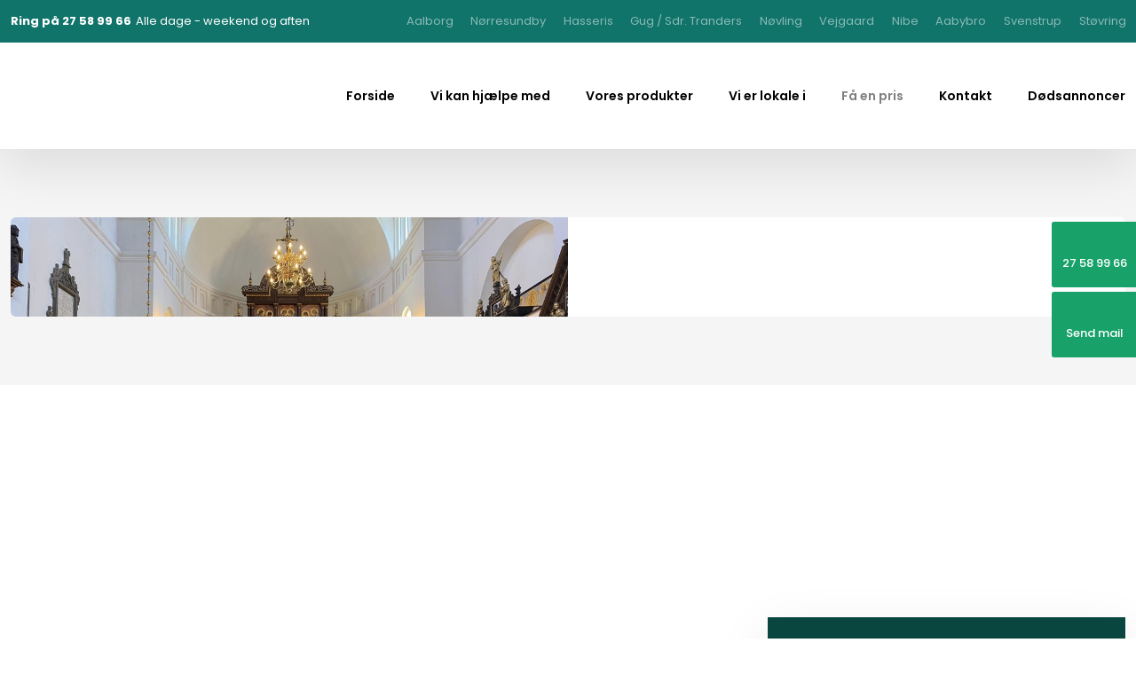

--- FILE ---
content_type: application/x-javascript; charset=utf-8
request_url: https://consent.cookiebot.com/7d02046a-ebe5-4011-8dd2-ad0ee0323a9d/cc.js?renew=false&referer=bedemandtrenskow.dk&dnt=false&init=false
body_size: 214
content:
if(console){var cookiedomainwarning='Error: The domain BEDEMANDTRENSKOW.DK is not authorized to show the cookie banner for domain group ID 7d02046a-ebe5-4011-8dd2-ad0ee0323a9d. Please add it to the domain group in the Cookiebot Manager to authorize the domain.';if(typeof console.warn === 'function'){console.warn(cookiedomainwarning)}else{console.log(cookiedomainwarning)}};

--- FILE ---
content_type: application/x-javascript
request_url: https://consentcdn.cookiebot.com/consentconfig/7d02046a-ebe5-4011-8dd2-ad0ee0323a9d/bedemandtrenskow.dk/configuration.js
body_size: 593
content:
CookieConsent.configuration.tags.push({id:55543870,type:"script",tagID:"",innerHash:"",outerHash:"",tagHash:"8189287567663",url:"https://www.googletagmanager.com/gtag/js?id=UA-197455220-11",resolvedUrl:"https://www.googletagmanager.com/gtag/js?id=UA-197455220-11",cat:[3]});CookieConsent.configuration.tags.push({id:55543871,type:"script",tagID:"",innerHash:"",outerHash:"",tagHash:"17124502453871",url:"",resolvedUrl:"",cat:[4]});CookieConsent.configuration.tags.push({id:55543872,type:"script",tagID:"",innerHash:"",outerHash:"",tagHash:"16246411469670",url:"https://www.google.com/recaptcha/api.js?hl=da-DK&onload=recaptchaCallback&render=explicit",resolvedUrl:"https://www.google.com/recaptcha/api.js?hl=da-DK&onload=recaptchaCallback&render=explicit",cat:[1]});